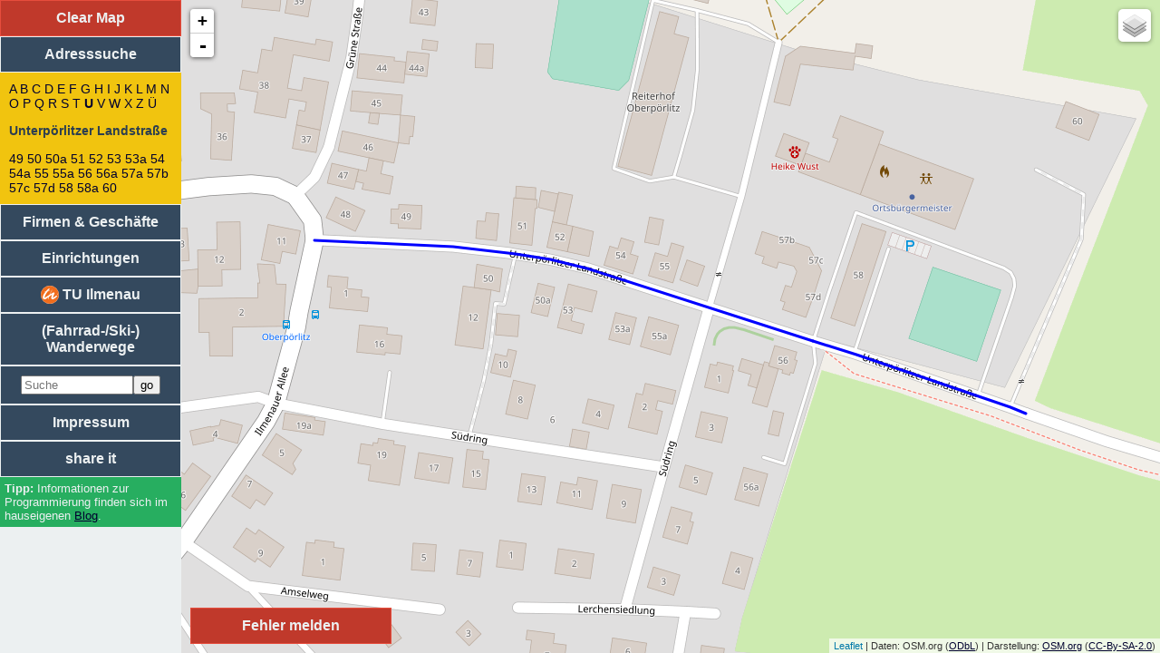

--- FILE ---
content_type: text/html; charset=UTF-8
request_url: https://stadtplan-ilmenau.de/index.php?flag=adress&street=Unterp%C3%B6rlitzer+Landstra%C3%9Fe
body_size: 7820
content:
<!DOCTYPE html>
<html lang='de' itemscope itemtype="http://schema.org/Other" prefix="og: http://ogp.me/ns#">
    <head prefix="og: http://ogp.me/ns# fb: http://ogp.me/ns/fb# website: http://ogp.me/ns/website#">
        <!--prefetch-->
        <link rel="prefetch" href="//piwik.stadtplan-ilmenau.de/piwik.php" />
        <link rel="dns-prefetch" href="//tile.stadtplan-ilmenau.de" />
        <link rel="dns-prefetch" href="//a.tile.stadtplan-ilmenau.de" />
        <link rel="dns-prefetch" href="//b.tile.stadtplan-ilmenau.de" />
        <link rel="dns-prefetch" href="//c.tile.stadtplan-ilmenau.de" />

        <meta name="viewport" content="width=device-width, initial-scale=1.0"/>
        <meta name="wot-verification" content="7d41aac150dc622c00c4"/>

        <link rel="pingback" href="https://stadtplan-ilmenau.de/libs/pingback.php" />
        <link rel="SHORTCUT ICON" href="favicon.ico" type="image/x-icon" />
        <link rel="icon" href="favicon.ico" type="image/x-icon" />
        <link rel="search" type="application/opensearchdescription+xml" href="https://stadtplan-ilmenau.de/search.xml" title="Stadtplan Suche" />
        <meta charset="UTF-8" />
        <meta name="author" content="Andreas Neumann" />
        <meta name="creator" content="Andreas Neumann" />

        <meta name="publisher" content="Andreas Neumann" />
        <meta name="copyright" content="Andreas Neumann, OpenStreetMap und weitere" />
        <meta name="language" content="de" />
        <meta http-equiv="content-language" content="de" />
        <meta name="distribution" content="global" />
        <meta name="rating" content="General" />
        <meta name="revisit-after" content="1 day" />
        <meta name="geo.region" content="DE-TH" />
        <meta name="geo.placename" content="Ilmenau" />
        <meta name="DC.Coverage" content="Ilmenau, Germany; 50.6865, 10.9137" />
        <meta name="geo.position" content="50.6865;10.9137" />
        <meta name="ICBM" content="50.6865, 10.9137" />

        <meta name="application-name" content="Stadtplan Ilmenau" />
        <meta name="abstract" content="Stadtplan, basierend auf OpenStreetMap-Daten, f&uuml;r die Stadt Ilmenau" />
        <meta name="generator" content="vim 7.2" />
        <meta http-equiv="content-type" content="text/html; charset=utf-8" />
        <meta http-equiv="expires" content="0" />

        		<meta property='og:site_name' content='Stadtplan Ilmenau' />
		<meta property='og:title' content='Unterp&ouml;rlitzer Landstra&szlig;e' />
		<meta property='og:description' content=' Openstreetmap Daten aufbereitet und visualisiert als Stadtplan für die Stadt Ilmenau' />
		<meta name='twitter:title' content='Unterp&ouml;rlitzer Landstra&szlig;e | Stadtplan Ilmenau' />
		<meta name='twitter:description' content='Openstreetmap Daten aufbereitet und visualisiert als Stadtplan für die Stadt Ilmenau' />
		<meta itemprop='name' content='Unterp&ouml;rlitzer Landstra&szlig;e | Stadtplan Ilmenau' />
		<meta itemprop='description' name='description' content='Openstreetmap Daten aufbereitet und visualisiert als Stadtplan für die Stadt Ilmenau' />
		<meta itemprop='keywords' name='keywords' content='Stadtplan, Ilmenau, OpenStreetMap, OSM, Map, Karte' />
		<meta name='twitter:description' content='Openstreetmap Daten aufbereitet und visualisiert als Stadtplan für die Stadt Ilmenau' />
		<title>Unterp&ouml;rlitzer Landstra&szlig;e | Stadtplan Ilmenau</title>
<meta property='og:updated_time' content='2022-02-12T00:05:00+01:00' />
        <meta name="twitter:card"	content="summary" />
        <meta name="twitter:creator" 	content="@nunAmen">
        <meta name="twitter:domain"	content="https://stadtplan-ilmenau.de">
        <meta property="og:url"		content="https://stadtplan-ilmenau.de/?flag=adress&street=Unterp%C3%B6rlitzer+Landstra%C3%9Fe&pk_campaign=Facebook">
        <link rel="canonical" href="https://stadtplan-ilmenau.de/?flag=adress&street=Unterp%C3%B6rlitzer+Landstra%C3%9Fe" />
        		<meta property='og:type'	content='website'>
        <meta property="og:image"	content="https://stadtplan-ilmenau.de/icons/stadtplan-screenshot.png">
        <meta property="og:locale"	content="de_DE" />
        <meta property="fb:admins"	content="andreas.neumann.731" />
        <link rel="author" 		href="https://plus.google.com/+AndreasNeumannIlmenau"/>
        <meta itemprop="image"		content="https://stadtplan-ilmenau.de/icons/stadtplan-screenshot.png">
        <meta name="age-de-meta-label" content="age=16 info=fqdn/age-de.xml v=1.0 kind=sl area=*.stadtplan-ilmenau.de/ protocol=all age-issuer=www.jugendschutzprogramm.de" />

        <link rel="meta" href="https://stadtplan-ilmenau.de/labels.rdf" type="application/rdf+xml" title="ICRA labels" />
        <meta http-equiv="pics-label" content='(pics-1.1 "http://www.icra.org/ratingsv02.html" comment "jusprog.de 1." l gen true for "https://stadtplan-ilmenau.de/" r (nz 0 nz 0 vz 0 lz 0 oe 1 oz 0 cz 0 nz 1 nz 1 vz 1 lz 1 oz 1 cz 1 ) "http://www.rsac.org/ratingsv01.html" l gen true for "http://example.com/" r (n 0 s 0 v 0 l 0))'>
        <meta http-equiv="pics-Label" content='(pics-1.1 "http://www.icra.org/pics/vocabularyv03/" comment "jusprog.de 1." l gen true for "https://stadtplan-ilmenau.de/" r (n 0 s 3 v 0 l 0 oa 0 ob 0 oc 0 od 0 oe 0 of 0 og 0 oh 0 c 0))'>

        <link rel="stylesheet" href="//code.jquery.com/ui/1.11.4/themes/smoothness/jquery-ui.min.css" type="text/css" media="all" />
        <style type="text/css">
#SPplugin_error {
	position:absolute;
	width: 200px;
	left: 210px;
	bottom: 10px;
	padding: 10px;
	text-align:center;
	font-weight:bold;
	border:1px solid #e74c3c;
	background-color:#c0392b;
	cursor:pointer;
	color:#ecf0f1;
	display: block;
	z-index:9997 !important    
}

#SPplugin_error:hover{
	border:1px solid #c0392b;
	background-color:#e74c3c;
	cursor:pointer;
	color:#ecf0f1;
}


#SPplugin_error_background {
	z-index:9998 !important;
	width: 100%;
	height: 100%;
	border: 0px none; 
	padding: 0px; 
	margin: 0px; 
	background: none repeat scroll 0% 0% rgb(102, 102, 102); 
	opacity: 0.4; 
	position: fixed; 
	top: 0px; 
	left: 0px; 
	bottom: 0px;
	right: 0px;
	display: none;
}
#SPplugin_error_popup{
	top: 100px; 
	display: none; 
	width: 500px;
	padding: 4px; 
	background: none repeat scroll 0% 0% rgb(236, 240, 241); 
	border-radius: 5px 5px 5px 5px; 
	border:5px solid #e74c3c;
	position: absolute; 
	margin-left: -250px; 
	left: 50%;
	z-index:9999 !important;
	color:#34495e;
}
.SPplugin_error_report{
	color: #ff0000;
	font-size: 75%;
}.SPplugin_hiking_operator {
	font-size: 80%;
}

.SPplugin_hiking_ref {
	font-size: 80%;
}

.SPplugin_hiking_distance {
	font-style: italic;
}
.SPplugin_hiking_description {
	font-family:'Times New Roman',Times,serif
}.SPplugin_pegel_stand {
	margin-top:-8px;
	background-color:white;
	padding:4px;
	padding-top:0px;
}
.SPplugin_pegel_stand a {
	text_decoration: none;
}

.SPplugin_pegel_trend {
	font-size: 80%;
}        </style>
        <script type="text/javascript">
            console.log("Window-Width" + window.innerWidth);
            console.log("Screen-Width" + screen.width);
            if ((window.innerWidth < 700) || (screen.width < 700)) {
                window.location.replace("https://m.stadtplan-ilmenau.de/" + location.search + location.hash);
            }
        </script>
        <link rel="stylesheet" href="css/leaflet.min.css" />

        <link rel="stylesheet" type="text/css" href="css/css.min.css" media="all" />
    </head>
    <body>
                <div style='z-index:-1;'>
            <ul><li><a alt='Adresssuche' href='http://stadtplan-ilmenau.de/index.php?flag=adress'>Adresssuche</a>
: Unterp&ouml;rlitzer Landstra&szlig;e<ul>
<li><a alt='Unterpörlitzer Landstraße 50' href='http://stadtplan-ilmenau.de/index.php?flag=adress&street=Unterp%F6rlitzer+Landstra%DFe&number=50'>50</a></li>
<li><a alt='Unterpörlitzer Landstraße 50a' href='http://stadtplan-ilmenau.de/index.php?flag=adress&street=Unterp%F6rlitzer+Landstra%DFe&number=50a'>50a</a></li>
<li><a alt='Unterpörlitzer Landstraße 53' href='http://stadtplan-ilmenau.de/index.php?flag=adress&street=Unterp%F6rlitzer+Landstra%DFe&number=53'>53</a></li>
<li><a alt='Unterpörlitzer Landstraße 53a' href='http://stadtplan-ilmenau.de/index.php?flag=adress&street=Unterp%F6rlitzer+Landstra%DFe&number=53a'>53a</a></li>
<li><a alt='Unterpörlitzer Landstraße 55a' href='http://stadtplan-ilmenau.de/index.php?flag=adress&street=Unterp%F6rlitzer+Landstra%DFe&number=55a'>55a</a></li>
<li><a alt='Unterpörlitzer Landstraße 56a' href='http://stadtplan-ilmenau.de/index.php?flag=adress&street=Unterp%F6rlitzer+Landstra%DFe&number=56a'>56a</a></li>
<li><a alt='Unterpörlitzer Landstraße 56' href='http://stadtplan-ilmenau.de/index.php?flag=adress&street=Unterp%F6rlitzer+Landstra%DFe&number=56'>56</a></li>
<li><a alt='Unterpörlitzer Landstraße 58' href='http://stadtplan-ilmenau.de/index.php?flag=adress&street=Unterp%F6rlitzer+Landstra%DFe&number=58'>58</a></li>
<li><a alt='Unterpörlitzer Landstraße 49' href='http://stadtplan-ilmenau.de/index.php?flag=adress&street=Unterp%F6rlitzer+Landstra%DFe&number=49'>49</a></li>
<li><a alt='Unterpörlitzer Landstraße 51' href='http://stadtplan-ilmenau.de/index.php?flag=adress&street=Unterp%F6rlitzer+Landstra%DFe&number=51'>51</a></li>
<li><a alt='Unterpörlitzer Landstraße 52' href='http://stadtplan-ilmenau.de/index.php?flag=adress&street=Unterp%F6rlitzer+Landstra%DFe&number=52'>52</a></li>
<li><a alt='Unterpörlitzer Landstraße 54' href='http://stadtplan-ilmenau.de/index.php?flag=adress&street=Unterp%F6rlitzer+Landstra%DFe&number=54'>54</a></li>
<li><a alt='Unterpörlitzer Landstraße 55' href='http://stadtplan-ilmenau.de/index.php?flag=adress&street=Unterp%F6rlitzer+Landstra%DFe&number=55'>55</a></li>
<li><a alt='Unterpörlitzer Landstraße 54a' href='http://stadtplan-ilmenau.de/index.php?flag=adress&street=Unterp%F6rlitzer+Landstra%DFe&number=54a'>54a</a></li>
<li><a alt='Unterpörlitzer Landstraße 58a' href='http://stadtplan-ilmenau.de/index.php?flag=adress&street=Unterp%F6rlitzer+Landstra%DFe&number=58a'>58a</a></li>
<li><a alt='Unterpörlitzer Landstraße 60' href='http://stadtplan-ilmenau.de/index.php?flag=adress&street=Unterp%F6rlitzer+Landstra%DFe&number=60'>60</a></li>
<li><a alt='Unterpörlitzer Landstraße 57d' href='http://stadtplan-ilmenau.de/index.php?flag=adress&street=Unterp%F6rlitzer+Landstra%DFe&number=57d'>57d</a></li>
<li><a alt='Unterpörlitzer Landstraße 57b' href='http://stadtplan-ilmenau.de/index.php?flag=adress&street=Unterp%F6rlitzer+Landstra%DFe&number=57b'>57b</a></li>
<li><a alt='Unterpörlitzer Landstraße 57c' href='http://stadtplan-ilmenau.de/index.php?flag=adress&street=Unterp%F6rlitzer+Landstra%DFe&number=57c'>57c</a></li>
<li><a alt='Unterpörlitzer Landstraße 57a' href='http://stadtplan-ilmenau.de/index.php?flag=adress&street=Unterp%F6rlitzer+Landstra%DFe&number=57a'>57a</a></li>
</ul>
</li>
<li><a alt='Vereine' href='http://stadtplan-ilmenau.de/index.php?flag=club'>Vereine</a>
</li>
<li><a alt='Medizinische Einrichtungen' href='http://stadtplan-ilmenau.de/index.php?flag=medical'>Medizinische Einrichtungen</a>
</li>
<li><a alt='Religi&ouml;se Einrichtungen' href='http://stadtplan-ilmenau.de/index.php?flag=reli'>Religi&ouml;se Einrichtungen</a>
</li>
<li><a alt='Sportliche Einrichtungen' href='http://stadtplan-ilmenau.de/index.php?flag=sport'>Sportliche Einrichtungen</a>
</li>
<li><a alt='Soziale Einrichtungen' href='http://stadtplan-ilmenau.de/index.php?flag=social'>Soziale Einrichtungen</a>
</li>
<li><a alt='Einkaufsl&auml;den' href='http://stadtplan-ilmenau.de/index.php?flag=shop'>Einkaufsl&auml;den</a>
</li>
<li><a alt='Handwerker / Dienstleister' href='http://stadtplan-ilmenau.de/index.php?flag=craft'>Handwerker / Dienstleister</a>
</li>
<li><a alt='Firmen' href='http://stadtplan-ilmenau.de/index.php?flag=office'>Firmen</a>
</li>
<li><a alt='Bildungseinrichtungen' href='http://stadtplan-ilmenau.de/index.php?flag=bildung'>Bildungseinrichtungen</a>
</li>
<li><a alt='Essen' href='http://stadtplan-ilmenau.de/index.php?flag=eat'>Essen</a>
</li>
<li><a alt='Unterkunft' href='http://stadtplan-ilmenau.de/index.php?flag=sleep'>Unterkunft</a>
</li>
<li><a alt='Regierung / Beh&ouml;rden' href='http://stadtplan-ilmenau.de/index.php?flag=gov'>Regierung / Beh&ouml;rden</a>
</li>
<li><a alt='Technische Universit&auml;t Ilmenau' href='http://stadtplan-ilmenau.de/index.php?flag=tui'>Technische Universit&auml;t Ilmenau</a>
</li>
<li><a title='Wanderwege' href='http://stadtplan-ilmenau.de/index.php?flag=hiking'>(Rad-/Ski-/Reit-) Wanderwege</a>
</li>
</ul>
        </div>
                <div id="impressumblock" hidden>
            <a href='#!' id='impressumback'>zur&uuml;ck</a>
            <iframe id='impressuminhalt' src='impressum.php'></iframe>
        </div>
        <div id='nav'>
            <div id='clearmap'>Clear Map</div>
            <a href='#!flag=adress' class='navblock' id='adressen'>Adresssuche</a>
            <div class='inhalt' id='adress'></div>
            <a href='#!flag=firm' class='navblock' id='firmen'>Firmen &amp; Gesch&auml;fte</a>
            <div class='inhalt' id='firm'></div>
            <a href='#!flag=einrichtung' class='navblock' id='einrichtung'>Einrichtungen</a>
            <div class='inhalt' id='einrich'></div>
            <a class='navblock' href='#!flag=tui' id='tui_button'><img alt='Logo der Technischen Universit&auml;t Ilmenau' height='20px' src='plugins/tui/icon3.png' style='margin-top:-5px;margin-bottom:-5px;' title='Logo der Technischen Universit&auml;t Ilmenau' />
 TU Ilmenau</a>

<div class='inhalt' id='tui'> </div>

<a class='navblock' href='#!flag=hiking' id='hiking_button'>(Fahrrad-/Ski-) Wanderwege</a>

<div class='inhalt' id='hiking'> </div>

            <form class='navblock' id='search' action='https://stadtplan-ilmenau.de' method='get'><input type='search' id='autocomplete' style='width:70%' placeholder='Suche' name='query' /><input type='submit' value='go' /></form>
            <div class='inhalt' id='searchbox'></div>
            <a href='#!flag=impressum' class='navblock' id='impressum'>Impressum</a>
            <a id='searchwait' class='navblock'>
                share it            </a>
            <div id='didyoumean'>
            </div>
            <div id='shareit' class='inhalt'>
                <ul>
                    <li>
                        <a href='#' class='socialmedia' rel='nofollow' target='_blank' id='social_facebook'>f</a>
                        <a href='#' class='socialmedia' rel='nofollow' target='_blank' id='social_twitter'>t</a>
                        <a href='#' class='socialmedia' rel='nofollow' target='_blank' id='social_google'>g</a>
                        <a href='#' class='socialmedia' rel='nofollow' target='_blank' id='social_linkedin'>l</a>
                    </li>
                    <li><a href='#' id='permalink' rel='nofollow'>Permalink</a></li>
                    <li><a href='#' id='shortlink' rel='nofollow'>Shortlink</a></li>
                </ul>
            </div>
            <div id='tipps'>
                Informationen zur Programmierung finden sich im hauseigenen <a href='https://blog.stadtplan-ilmenau.de' class='extern'>Blog</a>.            </div>
        </div>
        <div id='main'>
            <div id='map'></div>
        </div>
        <!-- JavaScript -->
        <script type="text/javascript">
            var restrict = {"minLon":10.8,"minLat":50.55,"maxLon":11.1,"maxLat":50.75};
            var startCoord = {"lon":10.9137,"lat":50.6865,"zoom":13};
            var siteName = 'Stadtplan Ilmenau';
        </script>
        <script src="//code.jquery.com/jquery-1.12.0.min.js"></script>
        <script src="//code.jquery.com/jquery-migrate-1.3.0.min.js"></script>
        <script src="//code.jquery.com/ui/1.11.4/jquery-ui.min.js"></script>
        <script type="text/javascript" src="js/leaflet.js"></script>
        <script type="text/javascript" src="js/AnimatedMarker.min.js"></script>
        <script type="text/javascript" src="js/main2.min.js"></script>
        <script type="text/javascript">
            function show_default(json) {
                var max = json.maxlat * 1;
                var min = json.minlat * 1;
                if (min <= max) {
                    $('#clearmap').slideDown("slow");
                    jumpToBounds(json.minlon, json.minlat, json.maxlon, json.maxlat);
                    geometries = new Array();
                    if (json.line)
                        for (var i = 0; i < json.line.length; i++)
                            geometries.push(drawLine(json.line[i], {strokeColor: "#0000FF", strokeDashstyle: "solid", strokeWidth: 3, fillColor: "#0000FF", fillOpacity: 0.4}));
                    if (json.poly)
                        for (var i = 0; i < json.poly.length; i++)
                            geometries.push(drawPolygon(json.poly[i], {strokeColor: "#0000FF", strokeDashstyle: "solid", strokeWidth: 3, fillColor: "#0000FF", fillOpacity: 0.4}));
                    if (json.dialoge) {
                        var SPdialog_visibile = false;
                        if (json.dialoge.length < 3) {
                            SPdialog_visibile = true;
                        }
                        for (var i = 0; i < json.dialoge.length; i++) {
                            var popuptext = json.dialoge[i].html;
                            var popuplat = json.dialoge[i].lat;
                            var popuplon = json.dialoge[i].lon;
                            popuptext = mainCreatePopUp(popuptext, popuplat, popuplon);
                            if (json.dialoge[i].flickr) {
                                addMarker(layer_markers, popuplon, popuplat, "<font color=\"black\">" + popuptext + "</font>", SPdialog_visibile, json.dialoge[i].icon, json.dialoge[i].flickr);
                                $.ajax({
                                    type: "GET",
                                    url: "ajax.php",
                                    data: "f=flickr&id=" + escape(json.dialoge[i].flickr),
                                    success: function (data) {
                                        var flickr = $.parseJSON(data);
                                        if (flickr && flickr.id) {
                                            PopUps[flickr.id].getPopup().setContent(PopUps[flickr.id].getPopup().getContent().replace("<div id='flickr" + flickr.id + "'></div>", "<div id='flickr" + flickr.id + "'>" + flickr.html + "</div>")).update();
                                            PopUps[flickr.id].getPopup().options.minWidth = 300;
                                            PopUps[flickr.id].getPopup().options.minWidth = 400;
                                            PopUps[flickr.id].getPopup().update();
                                        }
                                    }
                                });
                            } else {
                                addMarker(layer_markers, popuplon, popuplat, "<font color=\"black\">" + popuptext + "</font>", false, json.dialoge[i].icon, 0);
                            }
                        }
                    }
                    if (json.dialog) {
                        var popuptext = json.dialog.text;
                        var popuplat = json.dialog.lat;
                        var popuplon = json.dialog.lon;
                        popuptext = mainCreatePopUp(popuptext, popuplat, popuplon);
                        addMarker(layer_markers, popuplon, popuplat, "<font color=\"black\">" + popuptext + "</font>", true, "direction_down.png", 0);
                    }
                }
            }
        </script>
                <script type="text/javascript">
            function mainCreatePopUp(popuptext, popuplat, popuplon) {

popuptext = popuptext + "<br/><br/><a class='SPplugin_error_report' href='#' onclick='SPplugin_error_report("+popuplat+","+popuplon+")'>Fehler melden</a>";                return popuptext;
            }

function tui(build,room,ref) {
	var str = "tui";
	if(build) {
		str = str+"&tui="+escape(build);
	}
	if(room) {
		str = str+"&room="+escape(room);
	}
	if(ref) {
		str = str+"&ref="+escape(ref);
	}
	if(lat) {
		str2 = str+"&lat="+lat+"&lon="+lon;
	}
	else {
		str2 = str;
	}
	
	$.ajax({
		type: "GET",
		url: "ajax.php",
		data: "f="+str2,
		success: function(data){
			sharelink(str);
			var json = $.parseJSON(data);
			if(json.html) {
				$("#tui").html(json.html);
			}
			if(json.minlat) {
				$('#clearmap').slideDown("slow");
				show_default(json);
			}
			sDown('tui');
		}
	});
}
var SPplugin_error_click;
if(typeof OpenLayers != "undefined") {
	OpenLayers.Control.Click = OpenLayers.Class(OpenLayers.Control, {                
		defaultHandlerOptions: {
			'single': true,
			'double': false,
			'pixelTolerance': 0,
			'stopSingle': false,
			'stopDouble': false
		},

		initialize: function(options) {
			this.handlerOptions = OpenLayers.Util.extend(
				{}, this.defaultHandlerOptions
			);
			OpenLayers.Control.prototype.initialize.apply(
				this, arguments
			); 
			this.handler = new OpenLayers.Handler.Click(
				this, {
					'click': this.trigger
				}, this.handlerOptions
			);
		}, 

		trigger: function(e) {
			var lonlat = map.getLonLatFromPixel(e.xy).transform(map.getProjectionObject(),map.displayProjection);
			SPplugin_error_click.deactivate();
			SPplugin_error_report(lonlat.lat,lonlat.lon)
		}
	});
}

function SPplugin_error_report(lat,lon) {
	if(typeof OpenLayers != "undefined") {
		SPplugin_error_click.deactivate();
	}
	else {
		map.removeLayer(layer_markers);
		map.removeLayer(layer_vectors);
		
		layer_markers = new L.featureGroup();
		layer_vectors = new L.featureGroup();
		
		map.addLayer(layer_markers);
		map.addLayer(layer_vectors);
		
		clearUp();
	}
	SPplugin_error['lat'] = lat;
	SPplugin_error['lon'] = lon;
	$('#SPplugin_error_background').show();
	$('#SPplugin_error_new').hide();
	$('#SPplugin_error_change').hide();
	$('#SPplugin_error_delete').hide();
	$('#SPplugin_error_mistake').hide();
	$('#SPplugin_error_mail').hide();
	$('#SPplugin_error_first').show();
	$('#SPplugin_error_popup').fadeIn();
}

var SPplugin_error = new Array();
SPplugin_error['lat'] = 90;
SPplugin_error['lon'] = 90;

function SPplugin_error_send(type,save){
	if(type) {
		if(type == 'email') {
			$.ajax({
				type: "GET",
				url: "ajax.php",
				data: "f=error&id="+SPplugin_error['id']+"&email="+escape($('#SPplugin_error_mail_email').val()),
				success: function(data){
					closePopup();
				}
			});
		}
		else {
			if(save) {
				if($('#SPplugin_error_'+type+'_text').val().length<10) {
					alert('Bitte eine ausf&uuml;hrlichere Beschreibung eingeben!');
				}
				else {
					$.ajax({
						type: "GET",
						url: "ajax.php",
						data: "f=error&error="+escape(type)+"&lon="+SPplugin_error['lon']+"&lat="+SPplugin_error['lat']+"&text="+escape($('#SPplugin_error_'+type+'_text').val()),
						success: function(data){
							var json = $.parseJSON(data);
							if(json.status == 'ok') {
								SPplugin_error['id'] = json.id;
								$('#SPplugin_error_new').slideUp("slow");
								$('#SPplugin_error_change').slideUp("slow");
								$('#SPplugin_error_delete').slideUp("slow");
								$('#SPplugin_error_mistake').slideUp("slow");
								$('#SPplugin_error_rss').attr("href","http://api.openstreetmap.org/api/0.6/notes/"+json.id+".rss");
//								$('#SPplugin_error_mail_email').val("");
								$('#SPplugin_error_mail').slideDown("slow");
							}
							else {
								alert("Ein Fehler ist aufgetreten: "+json.error);
								$('#SPplugin_error_first').slideDown("slow");
								$('#SPplugin_error_mail').slideUp("slow");
								closePopup();
							}
						}
					});
				}
			}
			else {
				$('#SPplugin_error_'+type+'_text').val("");
				$('#SPplugin_error_first').slideUp("slow");
				$('#SPplugin_error_'+type).slideDown("slow");
			}
		}
	}
};

function closePopup() {
	$('#SPplugin_error_background').hide();
	$('#SPplugin_error_popup').fadeOut();
}
function hiking(type,name) {
	var str = "hiking";
	if(type) {
		str = str+"&type="+escape(type);
	}
	if(name) {
		str = str+"&name="+escape(name);
	}
	if(lat) {
		str2 = str+"&lat="+lat+"&lon="+lon;
	}
	else {
		str2 = str;
	}
	
	$.ajax({
		type: "GET",
		url: "ajax.php",
		data: "f="+str2,
		success: function(data){
			sharelink(str);
			var json = $.parseJSON(data);
			if(json.html) {
				$("#hiking").html(json.html);
			}
			if(json.line) {
				$('#clearmap').slideDown("slow");
				show_default(json);
			}
			sDown('hiking');
		}
	});
}
var SPplugin_pegel = Array();
SPplugin_pegel.push({'name':'166640','lat':50.68086,'lon':10.92881});
function sDown(str) {
	$('#'+str).slideDown('slow');
	if(str != 'einrich') {
		$('#einrich').slideUp('slow');
	}
	if(str != 'firm') {
		$('#firm').slideUp('slow');
	}
	if(str != 'adress') {
		$('#adress').slideUp('slow');
	}
	if(str != 'tui') {
		$('#tui').slideUp('slow');
	}
	if(str != 'error') {
		$('#error').slideUp('slow');
	}
	if(str != 'hiking') {
		$('#hiking').slideUp('slow');
	}
	if(str != 'zug') {
		$('#zug').slideUp('slow');
	}
	if(str != 'pegel') {
		$('#pegel').slideUp('slow');
	}
return false;
}
            $(document).ready(function () {
                onReady();
street('U','UnterpÃ¶rlitzer LandstraÃe');
$('#tui_button').click(function(){
	tui();
	sDown('tui');
});
		
	if(typeof OpenLayers != "undefined") {
		$('#SPplugin_error').click(function(){
			alert('Klicken Sie auf der Karte an die Stelle, wo der Fehler existiert.');
			SPplugin_error_click.activate();
		});
		SPplugin_error_click = new OpenLayers.Control.Click();
		map.addControl(SPplugin_error_click);
	}
	else {
		$('#SPplugin_error').click(function(){
		
			map.removeLayer(layer_markers);
			map.removeLayer(layer_vectors);
			
			layer_markers = new L.featureGroup();
			layer_vectors = new L.featureGroup();
			
			map.addLayer(layer_markers);
			map.addLayer(layer_vectors);
			
			clearUp();

			errorIcon = L.icon({iconUrl: 'js/images/marker-icon.png',iconSize: [32, 37],popupAnchor: [0,-16 ]});
			alert('Verschieben Sie den Marker an die Stelle, wo der Fehler existiert.');
			var markerCoords = map.getCenter();
			var errorMarker = L.marker(markerCoords,
			    {
			      clickable: true,
			      keyboard: true,
			      draggable: true,
			      closeButton: false,
			      icon: errorIcon
			    }
			).addTo(layer_markers);
			
			errorMarker.bindPopup("<button onclick='SPplugin_error_report("+markerCoords.lat+","+markerCoords.lng+");'>weiter</button>").openPopup();
			errorMarker.on('mouseover', function(e){
			  errorMarker.openPopup();
			});
			errorMarker.on('dragend', function(e){
			  var markerCoords = errorMarker.getLatLng();
			  errorMarker.getPopup().setContent("<button onclick='SPplugin_error_report("+markerCoords.lat+","+markerCoords.lng+");'>weiter</button>");
			});
		});
	}$('#hiking_button').click(function(){
	hiking();
	sDown('hiking');
});
  var snode = document.createElement('script');  
  snode.setAttribute('type','text/javascript');  
  snode.setAttribute('src','plugins/zug/zug.js');
  document.getElementsByTagName('head')[0].appendChild(snode);	var pegel_node = document.createElement('script');  
	pegel_node.setAttribute('type','text/javascript');  
	pegel_node.setAttribute('src','plugins/pegel/pegel.js');
	document.getElementsByTagName('head')[0].appendChild(pegel_node);
            });

//]]>

        </script>
        <!-- Piwik -->
        <script type="text/javascript">
            var _paq = _paq || [];
            _paq.push(["trackPageView"]);
            _paq.push(["enableLinkTracking"]);

            (function () {
                var u = "https://piwik.stadtplan-ilmenau.de/";
                _paq.push(["setTrackerUrl", u + "piwik.php"]);
                _paq.push(["setSiteId", "3"]);
                var d = document, g = d.createElement("script"), s = d.getElementsByTagName("script")[0];
                g.type = "text/javascript";
                g.defer = true;
                g.async = true;
                g.src = u + "piwik.js";
                s.parentNode.insertBefore(g, s);
            })();
        </script>
        <noscript>
        <!-- Piwik Image Tracker -->
        <img src="http://piwik.stadtplan-ilmenau.de/piwik.php?idsite=3&amp;rec=1" style="border:0" alt="" />
        <!-- End Piwik -->
        </noscript>
        <!-- End Piwik Code -->
        <div id='SPplugin_error'>Fehler melden</div>
<div class='hidden' id='SPplugin_error_popup'>
<b>Fehler melden</b>
<div id='SPplugin_error_form'>
<ul id='SPplugin_error_first'>
<li><a href='#' onclick='SPplugin_error_send("new")'>Es fehlt an dieser Stelle etwas.</a></li>
<li><a href='#' onclick='SPplugin_error_send("change")'>Es hat sich etwas ge&auml;ndert.</a></li>
<li><a href='#' onclick='SPplugin_error_send("delete")'>Es existiert etwas nicht mehr.</a></li>
<li><a href='#' onclick='SPplugin_error_send("mistake")'>Es ist etwas einfach nur falsch.</a></li> 
</ul>
<p class='hidden' id='SPplugin_error_new'>
<label for='SPplugin_error_new_text'>Beschreiben Sie bitte, was fehlt:</label><br/>
<textarea id='SPplugin_error_new_text' name='SPplugin_error_new_text' rows='5' cols='50'></textarea><br/>
<input type='button' placeholder='min. 10 Zeichen' onclick='SPplugin_error_send("new",true)' value='weiter' />
</p>
<p class='hidden' id='SPplugin_error_change'>
<label for='SPplugin_error_change_text'>Beschreiben Sie bitte, was sich ge&auml;ndert hat:</label><br/>
<textarea id='SPplugin_error_change_text' name='SPplugin_error_change_text' rows='5' cols='50'></textarea><br/>
<input type='button' placeholder='min. 10 Zeichen' onclick='SPplugin_error_send("change",true)' value='weiter' />
</p>
<p class='hidden' id='SPplugin_error_delete'>
<label for='SPplugin_error_delete_text'>Beschreiben Sie bitte, was nicht mehr existiert:</label><br/>
<textarea id='SPplugin_error_delete_text' name='SPplugin_error_delete_text' rows='5' cols='50'></textarea><br/>
<input type='button' placeholder='min. 10 Zeichen' onclick='SPplugin_error_send("delete",true)' value='weiter' />
</p>
<p class='hidden' id='SPplugin_error_mistake'>
<label for='SPplugin_error_mistake_text'>Beschreiben Sie bitte den Fehler:</label><br/>
<textarea id='SPplugin_error_mistake_text' name='SPplugin_error_mistake_text' rows='5' cols='50'></textarea><br/>
<input type='button' placeholder='min. 10 Zeichen' onclick='SPplugin_error_send("mistake",true)' value='weiter' />
</p>
<p class='hidden' id='SPplugin_error_mail'>
Wenn Sie eine Benachrichtigung &uuml;ber &Auml;nderungen in Ihrem Ticket w&uuml;nschen, senden Sie uns Ihre Mailadresse:<br/>
<input type='email' placeholder='abc@def.gh' id='SPplugin_error_mail_email' /><input type='button' onclick='SPplugin_error_send("email")' value='speichern' /><br/>
Oder folgen Sie ihrem Ticket per <a href='' id='SPplugin_error_rss' class='extern'>RSS-Feed</a>.<br/>
Wenn Sie das nicht wollen, <a href="javascript:closePopup();">schlie&szlig;en</a> Sie einfach das PopUp.
</p>
</div>
<div align="right"><a href="javascript:closePopup();">[Close]</a></div>
</div>
<div id='SPplugin_error_background'></div>        <script>
            (function (i, s, o, g, r, a, m) {
                i['GoogleAnalyticsObject'] = r;
                i[r] = i[r] || function () {
                    (i[r].q = i[r].q || []).push(arguments);
                }, i[r].l = 1 * new Date();
                a = s.createElement(o),
                        m = s.getElementsByTagName(o)[0];
                a.async = 1;
                a.src = g;
                m.parentNode.insertBefore(a, m);
            })(window, document, 'script', '//www.google-analytics.com/analytics.js', 'ga');

            ga('create', 'UA-69847843-2', 'auto');
            ga('send', 'pageview');

        </script>
    </body>
</html>


--- FILE ---
content_type: text/html; charset=UTF-8
request_url: https://stadtplan-ilmenau.de/ajax.php?f=goo.gl&long=https%3A//stadtplan-ilmenau.de/index.php%3Fflag%3Dadress%26street%3DUnterp%25C3%25B6rlitzer+Landstra%25C3%259Fe%26pk_campaign%3DShortLink
body_size: 139
content:
{"short":"https:\/\/stadtplan-ilmenau.de\/index.php?flag=adress&street=Unterp%C3%B6rlitzer Landstra%C3%9Fe&pk_campaign=ShortLink"}

--- FILE ---
content_type: text/html; charset=UTF-8
request_url: https://stadtplan-ilmenau.de/ajax.php?f=abc&abc=U&street=Unterp%C3%B6rlitzer%20Landstra%C3%9Fe
body_size: 693
content:
{"html":"<a href='#!flag=adress' onclick='abc(\"A\")' class='abc'>A<\/a> <a href='#!flag=adress' onclick='abc(\"B\")' class='abc'>B<\/a> <a href='#!flag=adress' onclick='abc(\"C\")' class='abc'>C<\/a> <a href='#!flag=adress' onclick='abc(\"D\")' class='abc'>D<\/a> <a href='#!flag=adress' onclick='abc(\"E\")' class='abc'>E<\/a> <a href='#!flag=adress' onclick='abc(\"F\")' class='abc'>F<\/a> <a href='#!flag=adress' onclick='abc(\"G\")' class='abc'>G<\/a> <a href='#!flag=adress' onclick='abc(\"H\")' class='abc'>H<\/a> <a href='#!flag=adress' onclick='abc(\"I\")' class='abc'>I<\/a> <a href='#!flag=adress' onclick='abc(\"J\")' class='abc'>J<\/a> <a href='#!flag=adress' onclick='abc(\"K\")' class='abc'>K<\/a> <a href='#!flag=adress' onclick='abc(\"L\")' class='abc'>L<\/a> <a href='#!flag=adress' onclick='abc(\"M\")' class='abc'>M<\/a> <a href='#!flag=adress' onclick='abc(\"N\")' class='abc'>N<\/a> <a href='#!flag=adress' onclick='abc(\"O\")' class='abc'>O<\/a> <a href='#!flag=adress' onclick='abc(\"P\")' class='abc'>P<\/a> <a href='#!flag=adress' onclick='abc(\"Q\")' class='abc'>Q<\/a> <a href='#!flag=adress' onclick='abc(\"R\")' class='abc'>R<\/a> <a href='#!flag=adress' onclick='abc(\"S\")' class='abc'>S<\/a> <a href='#!flag=adress' onclick='abc(\"T\")' class='abc'>T<\/a> <a class='abc_found' href='#!flag=adress' onclick='abc(\"U\")'>U<\/a> <a href='#!flag=adress' onclick='abc(\"V\")' class='abc'>V<\/a> <a href='#!flag=adress' onclick='abc(\"W\")' class='abc'>W<\/a> <a href='#!flag=adress' onclick='abc(\"X\")' class='abc'>X<\/a> <a href='#!flag=adress' onclick='abc(\"Z\")' class='abc'>Z<\/a> <a href='#!flag=adress' onclick='abc(\"&Uuml;\")' class='abc'>&Uuml;<\/a> \t<p><b>Unterp&ouml;rlitzer Landstra&szlig;e<\/b><\/p>\n<div class='hsnr'><a href='#!flag=adress&street=Unterp%F6rlitzer+Landstra%DFe&number=49' onclick='adress(\"Unterp&ouml;rlitzer Landstra&szlig;e\",\"49\")'>49<\/a> <a href='#!flag=adress&street=Unterp%F6rlitzer+Landstra%DFe&number=50' onclick='adress(\"Unterp&ouml;rlitzer Landstra&szlig;e\",\"50\")'>50<\/a> <a href='#!flag=adress&street=Unterp%F6rlitzer+Landstra%DFe&number=50a' onclick='adress(\"Unterp&ouml;rlitzer Landstra&szlig;e\",\"50a\")'>50a<\/a> <a href='#!flag=adress&street=Unterp%F6rlitzer+Landstra%DFe&number=51' onclick='adress(\"Unterp&ouml;rlitzer Landstra&szlig;e\",\"51\")'>51<\/a> <a href='#!flag=adress&street=Unterp%F6rlitzer+Landstra%DFe&number=52' onclick='adress(\"Unterp&ouml;rlitzer Landstra&szlig;e\",\"52\")'>52<\/a> <a href='#!flag=adress&street=Unterp%F6rlitzer+Landstra%DFe&number=53' onclick='adress(\"Unterp&ouml;rlitzer Landstra&szlig;e\",\"53\")'>53<\/a> <a href='#!flag=adress&street=Unterp%F6rlitzer+Landstra%DFe&number=53a' onclick='adress(\"Unterp&ouml;rlitzer Landstra&szlig;e\",\"53a\")'>53a<\/a> <a href='#!flag=adress&street=Unterp%F6rlitzer+Landstra%DFe&number=54' onclick='adress(\"Unterp&ouml;rlitzer Landstra&szlig;e\",\"54\")'>54<\/a> <a href='#!flag=adress&street=Unterp%F6rlitzer+Landstra%DFe&number=54a' onclick='adress(\"Unterp&ouml;rlitzer Landstra&szlig;e\",\"54a\")'>54a<\/a> <a href='#!flag=adress&street=Unterp%F6rlitzer+Landstra%DFe&number=55' onclick='adress(\"Unterp&ouml;rlitzer Landstra&szlig;e\",\"55\")'>55<\/a> <a href='#!flag=adress&street=Unterp%F6rlitzer+Landstra%DFe&number=55a' onclick='adress(\"Unterp&ouml;rlitzer Landstra&szlig;e\",\"55a\")'>55a<\/a> <a href='#!flag=adress&street=Unterp%F6rlitzer+Landstra%DFe&number=56' onclick='adress(\"Unterp&ouml;rlitzer Landstra&szlig;e\",\"56\")'>56<\/a> <a href='#!flag=adress&street=Unterp%F6rlitzer+Landstra%DFe&number=56a' onclick='adress(\"Unterp&ouml;rlitzer Landstra&szlig;e\",\"56a\")'>56a<\/a> <a href='#!flag=adress&street=Unterp%F6rlitzer+Landstra%DFe&number=57a' onclick='adress(\"Unterp&ouml;rlitzer Landstra&szlig;e\",\"57a\")'>57a<\/a> <a href='#!flag=adress&street=Unterp%F6rlitzer+Landstra%DFe&number=57b' onclick='adress(\"Unterp&ouml;rlitzer Landstra&szlig;e\",\"57b\")'>57b<\/a> <a href='#!flag=adress&street=Unterp%F6rlitzer+Landstra%DFe&number=57c' onclick='adress(\"Unterp&ouml;rlitzer Landstra&szlig;e\",\"57c\")'>57c<\/a> <a href='#!flag=adress&street=Unterp%F6rlitzer+Landstra%DFe&number=57d' onclick='adress(\"Unterp&ouml;rlitzer Landstra&szlig;e\",\"57d\")'>57d<\/a> <a href='#!flag=adress&street=Unterp%F6rlitzer+Landstra%DFe&number=58' onclick='adress(\"Unterp&ouml;rlitzer Landstra&szlig;e\",\"58\")'>58<\/a> <a href='#!flag=adress&street=Unterp%F6rlitzer+Landstra%DFe&number=58a' onclick='adress(\"Unterp&ouml;rlitzer Landstra&szlig;e\",\"58a\")'>58a<\/a> <a href='#!flag=adress&street=Unterp%F6rlitzer+Landstra%DFe&number=60' onclick='adress(\"Unterp&ouml;rlitzer Landstra&szlig;e\",\"60\")'>60<\/a> <\/div>","line":[[[10.9171339,50.7016483],[10.9165174,50.7017742],[10.915796,50.701922],[10.9155754,50.7019547],[10.9153716,50.7019745],[10.9153324,50.7019793],[10.9150044,50.7020029],[10.914183,50.7020279]],[[10.9183951,50.7013785],[10.9182996,50.7014004],[10.9173896,50.7016],[10.9171339,50.7016483]]],"minlat":"50.7013785","minlon":"10.914183","maxlat":"50.7020279","maxlon":"10.9183951"}

--- FILE ---
content_type: text/html; charset=UTF-8
request_url: https://stadtplan-ilmenau.de/plugins/pegel/ajax.php?url=166640&lat=50.68086&lon=10.92881
body_size: 138
content:
{"timestamp":"2026-01-20T14:45:00+01:00","value":25,"stateMnwMhw":"unknown","stateNswHsw":"unknown","uuid":"166640","lat":"50.68086","lon":"10.92881"}

--- FILE ---
content_type: application/javascript
request_url: https://stadtplan-ilmenau.de/js/main2.min.js
body_size: 3098
content:
var OSMlayer={};var map;var layer_markers=new L.featureGroup;var layer_vectors=new L.featureGroup;var lastBounds=false;OSMlayer.Mapnik=L.tileLayer("https://{s}.tile.stadtplan-ilmenau.de/tile/{z}/{x}/{y}.png",{attribution:"Daten: OSM.org (<a class='extern' href='https://opendatacommons.org/licenses/odbl/'>ODbL</a>) | Darstellung: <a class='extern' href='https://openstreetmap.org/'>OSM.org</a> (<a class='extern' href='https://creativecommons.org/licenses/by-sa/2.0/de/'>CC-By-SA-2.0</a>)",maxZoom:20});function jumpToBounds(lon1,lat1,lon2,lat2){map.invalidateSize();lastBounds=[[lat1,lon1],[lat2,lon2]];map.fitBounds([[lat1,lon1],[lat2,lon2]]);return false}var PopUps=[];function addMarker(layer,lon,lat,popupContentHTML,showPopupOnLoad,iconId,flickrId){lat=lat*1;lon=lon*1;var marker=L.marker([lat,lon],{clickable:true,icon:makeIcon(iconId),keyboard:true}).addTo(layer_markers);marker.bindPopup(popupContentHTML);if(showPopupOnLoad){marker.openPopup()}marker.on("mouseover",function(){marker.openPopup()});PopUps[flickrId]=marker;return marker}function makeIcon(iconId){return L.icon({iconUrl:"icons/"+iconId,iconRetinaUrl:"icons/"+iconId,iconSize:[32,37],iconAnchor:[16,37],popupAnchor:[0,0]})}function drawLine(coordinates,style){coordinates=reOrg(coordinates);return L.polyline(coordinates,{color:style.strokeColor,opacity:1,fillColor:style.fillColor,fillOpacity:style.fillOpacity,weight:style.strokeWidth}).addTo(layer_vectors)}function drawPolygon(coordinates,style){coordinates=reOrg(coordinates);return L.polygon(coordinates,{color:style.strokeColor,opacity:1,fillColor:style.fillColor,fillOpacity:style.fillOpacity,weight:style.strokeWidth}).addTo(layer_vectors)}function reOrg(coordinates){returnArray=[];for(var index in coordinates){returnArray[index]=[coordinates[index][1],coordinates[index][0]]}return returnArray}var LeafletControl;if(/#!.+/.test(document.location.hash.toString())){window.location="https://"+document.location.host+document.location.pathname+document.location.hash.toString().replace(/#!/g,"?")}else if(/#!/.test(document.location.hash.toString())){window.location="https://"+document.location.host+document.location.pathname}function clearUp(){$("#clearmap").slideUp("slow")}function sharelink(url){var trenner="?";url=url.replace(/([&?]pk_campaign=[^&]*)/g,"");if(url.match(/\S+/)){trenner="&"}url=window.location.port+"//"+window.location.host+window.location.pathname+"?flag="+url;$("#qr_code").attr("src","https://chart.googleapis.com/chart?cht=qr&chs=150x150&chl="+encodeURI(escape(url+trenner+"pk_campaign=QR-Code")));$("#social_facebook").attr("href","http://www.facebook.com/sharer/sharer.php?u="+escape(url));$("#social_twitter").attr("href","https://twitter.com/intent/tweet?source=stadtplanilmenaude&url="+escape(url));$("#social_google").attr("href","https://plusone.google.com/_/+1/confirm?hl=de&url="+escape(url));$("#social_linkedin").attr("href","http://www.linkedin.com/shareArticle?mini=true&url="+escape(url));$("#permalink").attr("href",url+trenner+"pk_campaign=PermaLink");$.ajax({type:"GET",url:"ajax.php",data:"f=goo.gl&long="+escape(url+trenner+"pk_campaign=ShortLink"),success:function(data){var json=$.parseJSON(data);$("#shortlink").attr("href",json.short)}})}function drawmap(){var lon=startCoord.lon;var lat=startCoord.lat;var zoom=startCoord.zoom;map=new L.map("map").setView(L.latLng(lat,lon),zoom).setMaxBounds(L.latLngBounds(L.latLng(restrict.minLat,restrict.minLon),L.latLng(restrict.maxLat,restrict.maxLon)));LeafletControl=L.control.layers(OSMlayer,{},{hideSingleBase:true}).addTo(map);OSMlayer.Mapnik.addTo(map);map.addLayer(layer_markers);map.addLayer(layer_vectors)}var sociallink;function abc(char){$.ajax({type:"GET",url:"ajax.php",data:"f=abc&abc="+escape(char),success:function(data){var json=$.parseJSON(data);$("#adress").html(json.html);sharelink("adress");sDown("adress")}})}function street(char,street){$.ajax({type:"GET",url:"ajax.php",data:"f=abc&abc="+escape(char)+"&street="+escape(street),success:function(data){sharelink("adress&street="+escape(street));$("#clearmap").slideDown("slow");var json=$.parseJSON(data);$("#adress").slideDown("slow").html(json.html);jumpToBounds(json.minlon,json.minlat,json.maxlon,json.maxlat);geometries=new Array;for(var i=0;i<json.line.length;i++)geometries.push(drawLine(json.line[i],{strokeColor:"#0000FF",strokeDashstyle:"solid",strokeWidth:3,fillColor:"#0000FF",fillOpacity:.4}))}})}function adress(street,hnr){$.ajax({type:"GET",url:"ajax.php",data:"f=adress&hsnr="+escape(hnr)+"&street="+escape(street)+"&lat="+lat+"&lon="+lon,success:function(data){$("#clearmap").slideDown("slow");sharelink("adress&street="+escape(street)+"&number="+escape(hnr));var json=$.parseJSON(data);$("#adress").html(json.html);sDown("adress");show_default(json)}})}function firm(str){$.ajax({type:"GET",url:"ajax.php",data:"f=firm&firm="+escape(str),success:function(data){var json=$.parseJSON(data);$("#firm").html(json.html);sDown("firm");sharelink(str)}})}function firm2(flag,str){$.ajax({type:"GET",url:"ajax.php",data:"f=firm2&flag="+escape(flag)+"&str="+escape(str)+"&lat="+lat+"&lon="+lon,success:function(data){sharelink(flag+"&string="+escape(str));$("#clearmap").slideDown("slow");var json=$.parseJSON(data);show_default(json)}})}function einrichtung(name,str){flag=name;if(str){flag=flag+"&"+name+"="+escape(str)}if(lat){flag2=flag+"&lat="+lat+"&lon="+lon}else{flag2=flag}$.ajax({type:"GET",url:"ajax.php",data:"f="+flag2,success:function(data){sharelink(flag);var json=$.parseJSON(data);sDown("einrich");if(json.html){$("#einrich").html(json.html)}if(json.minlat){$("#clearmap").slideDown("slow");console.log("hier");show_default(json)}}})}function search(){$.ajax({type:"GET",url:"ajax.php",data:"f=search&s="+escape($("#search").val()),success:function(data){var json=$.parseJSON(data);$("#searchbox").html(json.html);sDown("searchbox")}})}var lat=false;var lon=false;function getLocation(){if(navigator.geolocation){navigator.geolocation.getCurrentPosition(gotLocation,noLocation)}}function gotLocation(position){lat=position.coords.latitude;lon=position.coords.longitude}function noLocation(){lat=false;lon=false}getLocation();var callbackRequest=function(data){var json=$.parseJSON(data);var title="";if(json.html){$("#"+$(this).data("flag")).html(json.html)}if($(this).data("string")&&$(this).data("string").length>0){title=$(this).data("string")+" | "}else if($("#"+$(this).data("flag")+" b").text().length>0){title=$("#"+$(this).data("flag")+" b").text()+" | "}else if($("#"+$(this).data("flag")).before().text().length>0){title=$("#"+$(this).data("flag")).before().text()+" | "}if(!$("#"+$(this).data("flag")).is(":visible")){$(".inhalt").hide();$("#"+$(this).data("flag")).show()}document.title=title+siteName;try{_paq.push(["setDocumentTitle",title+siteName]);_paq.push(["setCustomUrl","https://"+window.location.host+"/?"+window.location.hash.replace(/^#!/,"")]);_paq.push(["trackPageView"])}catch(err){console.log(err)}show_default(json)};var createRequest=function(flag,org,string,filter){var contextVal=$("<a/>").data("flag",flag);var myVals={};myVals.f=flag;if(org!==undefined){myVals[flag]=org;contextVal.data("org",org)}if(string!==undefined){myVals[org]=string;contextVal.data("string",string)}if(filter!==undefined){myVals.filter=JSON.stringify(filter);contextVal.data("filter",JSON.stringify(filter))}$.ajax({type:"GET",url:"ajax.php",data:myVals,context:contextVal,success:callbackRequest})};function onReady(){$("a.shortemail").each(function(){e=this.rel.replace("/","@");this.href="mailto:"+e;$(this).text("@")});$("a.email").each(function(){e=this.rel.replace("/","@");this.href="mailto:"+e;$(this).text(e)});drawmap();var sociallink=$(location).attr("href").replace(/([&?]pk_campaign=[^&]*)/g,"");var trenner="?";if(sociallink.match(/\?/)){trenner="&"}$("#qr_code").attr("src","https://chart.googleapis.com/chart?cht=qr&chs=150x150&chl="+escape(sociallink+trenner+"pk_campaign=QR-Code"));$("#permalink").attr("href",sociallink+trenner+"pk_campaign=PermaLink");$("#social_facebook").attr("href","http://www.facebook.com/sharer/sharer.php?u="+escape(sociallink));$("#social_twitter").attr("href","https://twitter.com/intent/tweet?source=stadtplanilmenaude&url="+escape(sociallink));$("#social_google").attr("href","https://plusone.google.com/_/+1/confirm?hl=de&url="+escape(sociallink));$("#social_linkedin").attr("href","http://www.linkedin.com/shareArticle?mini=true&url="+escape(sociallink));$.ajax({type:"GET",url:"ajax.php",data:"f=goo.gl&long="+escape(sociallink+trenner+"pk_campaign=ShortLink"),success:function(data){var json=$.parseJSON(data);$("#shortlink").attr("href",json.short)}});$("#adressen").click(function(){$.ajax({type:"GET",url:"ajax.php",data:"f=abc",success:function(data){var json=$.parseJSON(data);$("#adress").html(json.html);sDown("adress")}})});$("#firmen").click(function(){$.ajax({type:"GET",url:"ajax.php",data:"f=firm",success:function(data){var json=$.parseJSON(data);$("#firm").html(json.html);sDown("firm")}})});$("#impressum").click(function(){$("div#impressumblock").slideDown("slow")});$("#impressumback").click(function(){$("div#impressumblock").slideUp("slow")});$("#searchwait").click(function(){$("#shareit").slideToggle("slow");$("#qr").slideUp("slow")});$("#qrlink").click(function(){$("#qr").slideToggle("slow");$("#shareit").slideUp("slow")});$("#einrichtung").click(function(){$.ajax({type:"GET",url:"ajax.php",data:"f=ein",success:function(data){var json=$.parseJSON(data);$("#einrich").html(json.html);sDown("einrich")}})});$("#clearmap").click(function(){map.removeLayer(layer_markers);map.removeLayer(layer_vectors);layer_markers=new L.featureGroup;layer_vectors=new L.featureGroup;map.addLayer(layer_markers);map.addLayer(layer_vectors);clearUp()});$(window).resize(function(){console.log("resize!!!!");map.invalidateSize();if(lastBounds){map.fitBounds(lastBounds);console.log("rebound!!!!")}})}$(function(){$("#autocomplete").autocomplete({source:"ajax.php",delay:100,maxItemToShow:10,maxCacheLength:1,minLength:3,messages:{noResults:"",results:function(count){return count+(count>1?" Ergebnisse":" Ergebnis")+" gefunden."}}}).click(function(){$(this).focus()})});var QueryString=function(){var query_string={};var query=window.location.search.substring(1);var vars=query.split("&");for(var i=0;i<vars.length;i++){var pair=vars[i].split("=");if(typeof query_string[pair[0]]==="undefined"){query_string[pair[0]]=decodeURIComponent(pair[1])}else if(typeof query_string[pair[0]]==="string"){query_string[pair[0]]=[query_string[pair[0]],decodeURIComponent(pair[1])]}else{query_string[pair[0]].push(decodeURIComponent(pair[1]))}}return query_string}();